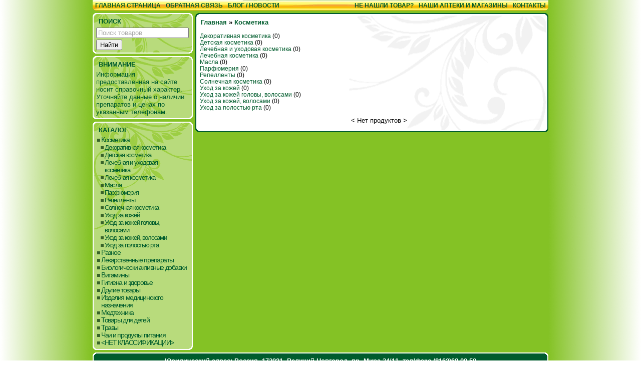

--- FILE ---
content_type: text/html; charset=UTF-8; dir=RTL
request_url: http://apteka-pn.ru/index.php?categoryID=1492&offset=300
body_size: 11350
content:
<html dir="ltr">
<head>
	<meta http-equiv="Content-Type" content="text/html; charset=utf-8">
	<base href="http://apteka-pn.ru/">
	<script type="text/javascript">
		var WAROOT_URL = 'http://apteka-pn.ru/';//ok
	</script>
	
<!-- Head start -->
<title>Косметика ― Панацея-1</title>

<script type="text/javascript" src="/published/SC/html/scripts/js/niftycube.js"></script>
<!-- Head end -->

	<link rel="stylesheet" href="/published/publicdata/SHOP/attachments/SC/themes/panaceya-v3/overridestyles.css" type="text/css">	<script type="text/javascript" src="/published/publicdata/SHOP/attachments/SC/themes/panaceya-v3/head.js"></script>
	<link rel="stylesheet" href="/published/publicdata/SHOP/attachments/SC/themes/panaceya-v3/main.css" type="text/css">
	<link rel="stylesheet" href="/published/SC/html/scripts/css/general.css" type="text/css">
	<script type="text/javascript" src="/published/SC/html/scripts/js/functions.js"></script>
	<script type="text/javascript" src="/published/SC/html/scripts/js/behavior.js"></script>
	<script type="text/javascript" src="/published/SC/html/scripts/js/widget_checkout.js"></script>
	<script type="text/javascript" src="/published/SC/html/scripts/js/frame.js"></script>
	<script type="text/javascript">
<!--		

var defaultCurrency = {
	display_template: '{value} руб.',
	decimal_places: '2',
	decimal_symbol: '.',
	thousands_delimiter: '&nbsp;',
	getView: function (price){return this.display_template.replace(/\{value\}/, number_format(price, this.decimal_places, this.decimal_symbol, this.thousands_delimiter));}
	};

var ORIG_URL = 'http://apteka-pn.ru/';
var ORIG_LANG_URL = '/index.php';
window.currDispTemplate = defaultCurrency.display_template;
var translate = {};
translate.cnfrm_unsubscribe = 'Вы уверены, что хотите удалить вашу учетную запись в магазине?';
translate.err_input_email = 'Введите правильный электронный адрес';
translate.err_input_nickname = 'Пожалуйста, введите Ваш псевдоним';
translate.err_input_message_subject = 'Пожалуйста, введите тему сообщения';
translate.err_input_price = 'Цена должна быть положительным числом';
function position_this_window(){
	var x = (screen.availWidth - 600) / 2;
	window.resizeTo(600, screen.availHeight - 100);
	window.moveTo(Math.floor(x),50);
}		
//-->
</script>
	</head>
	<body >
<!--  BODY -->
<center><div class="all_wrapper">
  <div id="text_logo">
    <div class="txt_logo"><h1>В начало</h1></div>
    <div class="text"><h2>Аптеки нашего города</h2></div>
    <div class="text"><h1>«Панацея-1»</h2></div>
    <div class="text"><h3>Справочная служба - (8162) 55-77-77, 68-08-58</h3></div>
  </div>
  <div id="logo"><a href="/index.php"></a></div>
  <div id="line_menu"><div class="null"></div></div>
  <div id="line_menu_overlay"><div class="null">
    <!-- cpt_container_start -->
<div class="cpt_auxpages_navigation"><ul class="horizontal"><li><a href="/index.php?ukey=auxpage_ne-nashli">Не нашли товар?</a></li><li><a href="/index.php?ukey=auxpage_apteki_magaziny">Наши аптеки и магазины</a></li><li><a href="/index.php?ukey=auxpage_kontakty">Контакты</a></li></ul></div>
<!-- cpt_container_end -->
    <!-- cpt_container_start -->
<div class="cpt_divisions_navigation"><ul class="horizontal"><li><a href="/index.php?ukey=home">Главная страница</a></li><li><a href="/index.php?ukey=feedback">Обратная связь</a></li><li><a href="/index.php?ukey=news">Блог / Новости</a></li></ul></div>
<!-- cpt_container_end -->
  </div></div>

  <div id="menu">
    <div class="block_white"><div class="block_light_green">
      <div class="col_header">Поиск</div>
      <!-- cpt_container_start -->
<div class="cpt_product_search"><form action="/index.php?ukey=search" method="post">
<input type="text" id="searchstring" name="searchstring" value='Поиск товаров' rel="Поиск товаров" class="input_message" />
<input type="submit" value="Найти" />
</form></div>
<!-- cpt_container_end -->
    </div></div>

    <div class="block_white"><div class="block_light_green">
      <div class="col_header">Внимание</div>
      <!-- cpt_container_start -->
<div class="cpt_custom_html cptovst_z88o5n"><span>Информация предоставленная на сайте носит справочный характер. Уточняйте данные о наличии препаратов и ценах по указанным телефонам.</span></div>
<!-- cpt_container_end -->
    </div></div>


    <div class="block_white"><div class="block_light_green">
      <div class="col_header">Каталог</div>
      <!-- cpt_container_start -->
<div class="cpt_category_tree"><ul>
<li class="parent_current">
<span class="bullet">&nbsp;</span><a href='/index.php?categoryID=1492'>Косметика</a>
</li>
<li class="child">
<span class="tab">&nbsp;</span><span class="bullet">&nbsp;</span><a href='/index.php?categoryID=1493'>Декоративная косметика</a>
</li>
<li class="child">
<span class="tab">&nbsp;</span><span class="bullet">&nbsp;</span><a href='/index.php?categoryID=1494'>Детская косметика</a>
</li>
<li class="child">
<span class="tab">&nbsp;</span><span class="bullet">&nbsp;</span><a href='/index.php?categoryID=17061'>Лечебная и уходовая косметика</a>
</li>
<li class="child">
<span class="tab">&nbsp;</span><span class="bullet">&nbsp;</span><a href='/index.php?categoryID=1495'>Лечебная косметика</a>
</li>
<li class="child">
<span class="tab">&nbsp;</span><span class="bullet">&nbsp;</span><a href='/index.php?categoryID=1496'>Масла</a>
</li>
<li class="child">
<span class="tab">&nbsp;</span><span class="bullet">&nbsp;</span><a href='/index.php?categoryID=10621'>Парфюмерия</a>
</li>
<li class="child">
<span class="tab">&nbsp;</span><span class="bullet">&nbsp;</span><a href='/index.php?categoryID=1652'>Репелленты</a>
</li>
<li class="child">
<span class="tab">&nbsp;</span><span class="bullet">&nbsp;</span><a href='/index.php?categoryID=1615'>Солнечная косметика</a>
</li>
<li class="child">
<span class="tab">&nbsp;</span><span class="bullet">&nbsp;</span><a href='/index.php?categoryID=1653'>Уход за кожей</a>
</li>
<li class="child">
<span class="tab">&nbsp;</span><span class="bullet">&nbsp;</span><a href='/index.php?categoryID=14761'>Уход за кожей головы, волосами</a>
</li>
<li class="child">
<span class="tab">&nbsp;</span><span class="bullet">&nbsp;</span><a href='/index.php?categoryID=1784'>Уход за кожей, волосами</a>
</li>
<li class="child">
<span class="tab">&nbsp;</span><span class="bullet">&nbsp;</span><a href='/index.php?categoryID=1654'>Уход за полостью рта</a>
</li>
<li class="parent">
<span class="bullet">&nbsp;</span><a href='/index.php?categoryID=1500'>Разное</a>
</li>
<li class="parent">
<span class="bullet">&nbsp;</span><a href='/index.php?categoryID=888'>Лекарственные препараты</a>
</li>
<li class="parent">
<span class="bullet">&nbsp;</span><a href='/index.php?categoryID=855'>Биологически активные добавки</a>
</li>
<li class="parent">
<span class="bullet">&nbsp;</span><a href='/index.php?categoryID=862'>Витамины</a>
</li>
<li class="parent">
<span class="bullet">&nbsp;</span><a href='/index.php?categoryID=867'>Гигиена и здоровье</a>
</li>
<li class="parent">
<span class="bullet">&nbsp;</span><a href='/index.php?categoryID=872'>Другие товары</a>
</li>
<li class="parent">
<span class="bullet">&nbsp;</span><a href='/index.php?categoryID=875'>Изделия медицинского назначения</a>
</li>
<li class="parent">
<span class="bullet">&nbsp;</span><a href='/index.php?categoryID=926'>Медтехника</a>
</li>
<li class="parent">
<span class="bullet">&nbsp;</span><a href='/index.php?categoryID=1010'>Товары для детей</a>
</li>
<li class="parent">
<span class="bullet">&nbsp;</span><a href='/index.php?categoryID=946'>Травы</a>
</li>
<li class="parent">
<span class="bullet">&nbsp;</span><a href='/index.php?categoryID=952'>Чаи и продукты питания</a>
</li>
<li class="parent">
<span class="bullet">&nbsp;</span><a href='/index.php?categoryID=854'>&lt;НЕТ КЛАССИФИКАЦИИ&gt;</a>
</li>
</ul></div>
<!-- cpt_container_end -->
    </div></div>

  </div>

  <div id="content">
    <div class="block_dark_green"><div class="block_white">
    <!-- cpt_container_start -->
<div class="cpt_maincontent"><script type="text/javascript" src="/published/SC/html/scripts/js/category.js"></script>
<div class="clearfix" id="cat_path">
<table cellpadding="0" border="0" class="cat_path_in_productpage">
	<tr>
		<td><a href="/index.php">Главная</a>&nbsp;&raquo;

		
												<a href='/index.php?categoryID=1492'>Косметика</a>							</td>
	</tr>
	</table>
	</div>
	<div class="clearfix" id="cat_top_tree">
				<div id="cat_info_left_block">
				
						<p>								 <a href="/index.php?categoryID=1493">Декоративная косметика</a>
		 (0)<br />
										 <a href="/index.php?categoryID=1494">Детская косметика</a>
		 (0)<br />
										 <a href="/index.php?categoryID=17061">Лечебная и уходовая косметика</a>
		 (0)<br />
										 <a href="/index.php?categoryID=1495">Лечебная косметика</a>
		 (0)<br />
										 <a href="/index.php?categoryID=1496">Масла</a>
		 (0)<br />
										 <a href="/index.php?categoryID=10621">Парфюмерия</a>
		 (0)<br />
										 <a href="/index.php?categoryID=1652">Репелленты</a>
		 (0)<br />
										 <a href="/index.php?categoryID=1615">Солнечная косметика</a>
		 (0)<br />
										 <a href="/index.php?categoryID=1653">Уход за кожей</a>
		 (0)<br />
										 <a href="/index.php?categoryID=14761">Уход за кожей головы, волосами</a>
		 (0)<br />
										 <a href="/index.php?categoryID=1784">Уход за кожей, волосами</a>
		 (0)<br />
										 <a href="/index.php?categoryID=1654">Уход за полостью рта</a>
		 (0)<br />
		</p>
				</div>
</div>
<center>
<p>
						&nbsp;&nbsp;&nbsp;&nbsp;< Нет продуктов >
			</p>

</center></div>
<!-- cpt_container_end -->
    </div></div>
  </div>

  <div id="foot">
    <div class="block_white"><div class="block_dark_green">
      <div class="footer">Юридический адрес: Россия, 173021, Великий Новгород, пр. Мира 34/11, тел/факс (8162)68-09-50</div>
    </div></div>
  </div>

</div></center>
<script type="text/javascript">roundElems();</script>

<!--  END -->

	</body>
</html>

--- FILE ---
content_type: text/css
request_url: http://apteka-pn.ru/published/publicdata/SHOP/attachments/SC/themes/panaceya-v3/overridestyles.css
body_size: 148
content:
.cptovst_p75177 *,.cptovst_p75177{text-align: left!important;}


.cptovst_r3jpht *,.cptovst_r3jpht{text-align: left!important;}






.cptovst_82gl64 *,.cptovst_82gl64{text-align: left!important;}


.cptovst_z88o5n *,.cptovst_z88o5n{color: #005C2D!important;}
.cptovst_z88o5n *,.cptovst_z88o5n{text-align: left!important;}


.cptovst_sfxe91 *,.cptovst_sfxe91{text-align: left!important;}




--- FILE ---
content_type: text/css
request_url: http://apteka-pn.ru/published/publicdata/SHOP/attachments/SC/themes/panaceya-v3/main.css
body_size: 2734
content:
html, body, div, table, td, form, ul, li { margin: 0; padding: 0;}

body { background: url(./images/gradient.png) center top repeat-y;}

p, body, font, div, input, select, textarea {
 font-family: arial,helvetica,sans-serif; font-size:13px;
}
p { margin-top: 0.5em; margin-bottom: 0.5em; text-indent: 1em;}

.div_justify p { text-align: justify;}

h1 { font-size: 160%; margin:1em 0; }
h2 { font-size: 140%; margin:1em 0; }
h3 { font-size: 120%; margin:1em 0; }

a { color: #005c2d; text-decoration: none;}
a:hover { color: #A80008; text-decoration: underline;}
a img { border: none; /* Убираем границу */ }
ul {list-style-position: inside;}
input, select { vertical-align:middle;}

.small { font-size: 80%; }
.big { font-size: 150%; }

/* ====================== контейнеры ====================== */
#text_logo {position: absolute; background: #b8db7c; width: 910px; height: 130px; display: none;}
#logo {position: relative; width: 910px; height: 130px; background: url(./images/logo.jpg) center top no-repeat; display: none;}
#line_menu {position: absolute; width: 910px; height: 21px; background: #fff062 url(./images/logo.jpg) center bottom no-repeat;}
#line_menu_overlay { position: relative; width: 910px; height: 21px; overflow: hidden; line-height: 21px; /* смещаем содержимое вниз */}
#menu {margin: 5px 0 0 0; float: left; width: 200px;}
#content {margin: 5px 0 5px 0; float: right; width: 705px;}
#foot {clear: both;}
.null {height: 100%;}

/* ====================== div-ы в контейнерах =============== */
#text_logo div { text-align: center; text-transform: uppercase; color: #005c1d;}
.txt_logo { width: 131px; height: 131px; float: left; }
.text h1, .text h2, .text h3 {margin: 0; padding: 0;}
.txt_logo h1 {margin: 3em 0;}
.text h1 {font-size: 300%; letter-spacing: 0.8em;}
.text h2 {margin: 30px 0 0 0; letter-spacing: 1em;}
.text h3 {letter-spacing: 0.1em;}
#logo a {display: block; width: 100px; height: 100px; margin: 15px 0 0 55px; z-index: 2;}

.all_wrapper {background: #84c225; width: 910px; text-align:left;}
.clear {clear: both;}

/* -------------------- */
.block_white { background: #ffffff; padding: 2px;}
.block_white_top { background: #fff url(/null.gif) center center no-repeat; overflow: hidden;}
.block_green, .block_green_bottom, .block_txt {
 background: #84c225; padding: 2px;}
.block_dark_green {
 background: #005c2d; padding: 2px;}
.background1, .background1 td, .block_light_green {
 background: #b8db7c url(./images/uzor_left_menu.gif) left top no-repeat; padding: 2px;}
/* -------------------- */
#menu .block_white {margin: 0 0 5px 0;}
#menu .block_light_green {padding: 5px;}

.center_in_news .block_dark_green {width: 640px; margin: 0 auto; margin-bottom: 1em;}
.block_txt {line-height: 1.5em; margin-top: 0; font-weight: bold; display: list-item; list-style-type: square; list-style-position: inside;}

.footer {background: #005c2d; color: #ffffff; padding: 5px;
 font-size: 100%; font-weight: bold; text-align: center;}

/* ====================== line_menu ==================== */
.cpt_auxpages_navigation {float: right; }
.cpt_divisions_navigation {overflow: hidden;}
.cpt_divisions_navigation, .cpt_auxpages_navigation {
 font-size: 75%; text-transform: uppercase;}

ul.vertical, ul.horizontal {list-style:none;}
.horizontal li {display: inline; margin: 0 5px 0 5px;
 font-size: 120%; font-weight: bold;}

/* ====================== menu ========================= */
.cpt_product_search #searchstring { width: 185px; margin: 0 0 3px;}
.cpt_product_search input {margin: 0;}
/*------------*/
.cpt_category_tree { font-size:110%;}
.cpt_category_tree ul { list-style:none; list-style-position: outside;}
.cpt_category_tree li { line-height: 1.1em; } /* fix для тупого IE */
.cpt_category_tree li a { display: inline-block; vertical-align: top;
 width: 12em; letter-spacing: -0.1em; color: #005c2d}
.cpt_category_tree .child a { font-size:90%;}
.cpt_category_tree .child_current a { font-size: 100%; color: #1A400E;
 text-decoration: underline; width: 10em;}
.bullet { background: url(./images/li_ok.gif) center center no-repeat;
 display: inline-block; width: 10px; margin: 0; padding: 0;}
.tab {width: 0; margin: 0 0 0 3px;}
.child_current .tab {margin: 0 0 0 6px;}
.col_header {padding:2px 0 5px 5px; color: #005c2d;
 text-transform: uppercase; font-weight:bold;}

/* ====================== main content ============= */
.cpt_maincontent {background: url(./images/uzor_right.png) right top no-repeat;
 padding: 5px; //width: 100%; /* IE fix */
}
.background1 h3 {margin: 0; padding: 10px;}
.home_page_category_logo {
 background: url(../../images/defaultnocatimage.gif) left top no-repeat;
 display:block; height:65px; width:65px;}
.cpt_root_categories td { border-bottom: dotted 2px #E8E8E8; }
.cat_name { font-size: 90%; font-weight: bold;}
.cat_name .rcat_child_categories a { font-size: 90%; font-weight: normal;}

/* ====================== список товаров ============= */
/*---- полоска навигации по категориям ----*/
#cat_path .cat_path_in_productpage{ font-size: 10pt; font-weight: bold; margin: 0 0 5px 0;}
#cat_path .cat_path_in_productpage a { font-size: 10pt; }
.cpt_maincontent table td a {font-size: 10pt; font-weight: bold;} /* линия категорий после поиска */
.cpt_product_category_info .cat {font-size: 10pt;}

/*----- форма поиска -----*/
#cat_top_tree { width: 100%; overflow:hidden;}
#cat_advproduct_search {background-color: #b8db7c; width:40%; float: right; padding: 5px; margin: 0 0 5px 15px;}
#cat_advproduct_search h3 { margin: 0;}
#cat_advproduct_search form table { font-size: 100%; width: 100%;}
#cat_advproduct_search form table td select { width: 100%;}
#cat_advproduct_search form table td { font-size: 90%; }
#cat_info_left_block p { font-size: 90%; text-indent: 0;}

/*----- основное содержание -----*/
#cat_product_sort, #cat_product_sort p {font-size:90%;}
.no_underline { padding: 0;} /* переключатель страниц */
.faq b {font-size: 130%;  font-weight: bold;}
.cpt_maincontent center table { width: 100%; }
.cpt_maincontent center table td { margin: 0; padding: 0px;}
.product_brief_block { padding: 0px; margin: 4px 0; }
.prdbrief_thumbnail { text-align: center; } /* IE fix */
 .product_brief_block .prdbrief_thumbnail table { width: auto; margin: 0 auto; }
 .product_brief_block .prdbrief_options table { font-size: 100%; }
 .prdbrief_name,  .prdbrief_brief_description { margin: 2px 3px 0 3px; }
 /* название товара */
 table td .prdbrief_name a { font-size: 110%; font-weight: bold; color: #005c2d; }
 .block_green_bottom .prdbrief_name a { font-size: 110%; font-weight: bold; color: #005c2d; }
 .block_green_bottom .prdbrief_name a:hover { font-size: 110%; font-weight: bold; color: #A80008; }
 .prdbrief_name i { font-size: 100%;}
 /* описание товара */
 .prdbrief_brief_description { text-align: left; }

.regularPrice { color: brown; text-decoration: line-through; }
.totalPrice{ color:#800000; font-weight:bold; font-size: 130%; margin:0 5px 5px 5px; }
.product_list .totalPrice { color:#000; background:#f2f2f2; font-weight:normal }
.youSaveLabel{ font-size: 75%; }
.youSavePrice{ font-size: 75%; }
.prd_out_of_stock { font-style:  italic; }
.cpt_product_category_info a, .cat_path_in_productpage a { font-size:120%; }
	  
/*----- страница товара -----*/
.cpt_product_category_info table { font-size: 90%; font-weight: bold;}
.product_print_v {font-size: 80%; font-weight: bold;}
.cpt_product_images {float: right;}

/* ====================== новости ==================== */
/* ----- новости в меню ---------- */
.news_date { color: #ab2e19; font-size: 90%; font-weight:bold; padding-left:5px; line-height: 1em;}

.news_title { margin-bottom: 3px; padding-left:5px; border-bottom: dotted 2px #E8E8E8; letter-spacing: -0.1em;}

.news_viewall { font-size: 90%; margin: 0 0 3px 0;}
.news_subscribe, .news_thankyou { padding-top: 3px; border-top: dotted 2px #E8E8E8; }
.news_subscribe .input_message, .news_subscribe .input_message_focus { width:185px; margin:3px 0;}
.news_subscribe div, .news_subscribe form { display:inline; }
.news_subscribe img { vertical-align:middle; }

/* ----- новости в контенте ------ */
.post_block { margin-top: 1em; //width: 99%;}
.post_date { text-size: 13px; }
.post_title { margin: 0.1em; display: inline; }
.post_content { text-indent: 1em; text-align: justify;}
.post_content i { border-bottom: #e8e8e8 2px dotted; display: block;}

/* feedback */
.feedback_form .background1 {padding: 5px; width: 50%;}
.feedback_form table td {font-size: 80%; font-weight: bold;}
.background1 h1 {margin: 10px 0 10px 15px;}

/* ----------- контакты -------------- */
.kontakty table { font-size: 90%; margin: 5px 0 0 0;}
.kontakty td { vertical-align: top; }

--- FILE ---
content_type: application/javascript
request_url: http://apteka-pn.ru/published/publicdata/SHOP/attachments/SC/themes/panaceya-v3/head.js
body_size: 610
content:
function roundElems(){
    Nifty("div#logo","top transparent");
    Nifty("div#line_menu","bottom transparent");
    Nifty("div.block_dark_green,div.block_green,div.block_light_green,div.block_white","transparent");

    Nifty("div.block_white_top","top transparent");
    Nifty("div.block_green_bottom","bottom transparent");

    Nifty("div.block_img","top transparent");
    Nifty("div.block_txt","bottom transparent");
    Nifty("div.cpt_maincontent","transparent");
    Nifty("div.background1","transparent");
    Nifty("div#cat_advproduct_search","transparent");
    Nifty("div.footer","transparent");
};